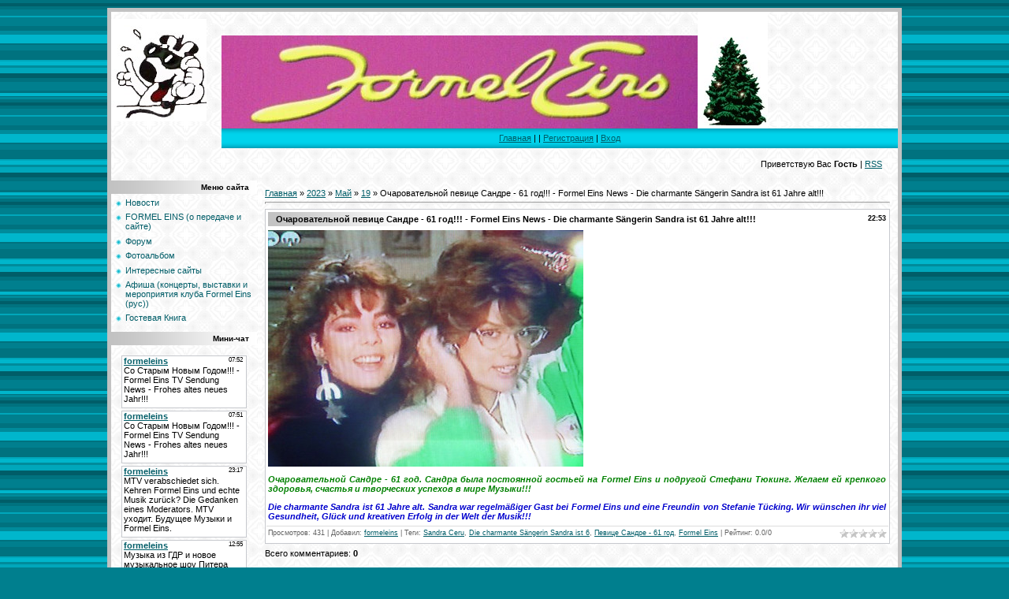

--- FILE ---
content_type: text/html; charset=UTF-8
request_url: https://formeleins.ru/mchat/
body_size: 3852
content:
<!DOCTYPE html>
	<html><head>
		<meta name="color-scheme" content="light">
		<meta name="robots" content="none" />
		<link rel="stylesheet" href="/_st/my.css">
		<style>.UhideBlock{display:none; }</style>
		
		<script src="/.s/src/jquery-1.12.4.min.js"></script>
		<script src="/.s/src/uwnd.min.js?v=221108"></script>
		<script>
		
	function showProfile(uid ) {
		window.open('/index/8-' + uid)
	}
	
		function toUser(userLogin ) {
			(messageField = parent.window.document.getElementById('mchatMsgF'))
			&& (messageField.value += '[i]' + userLogin + '[/i], ') && messageField.focus();
		}
		</script>
	</head><body  class="mchat-body">
		<div id="newEntryT"></div>
		<div style="white-space:normal">
			<div class="cBlock1" style="padding:0 4px 5px 2px;margin-bottom:3px;">
<div style="float:right;font-size:8px;" title="14.01.2026">07:52</div>
<a href="javascript:;" rel="nofollow" onclick="showProfile('1');" title="formeleins" rel="nofollow"><b>formeleins</b></a>



<div class="cMessage">Со Старым Новым Годом!!! - Formel Eins TV Sendung News - Frohes altes neues Jahr!!!</div>


</div><div class="cBlock2" style="padding:0 4px 5px 2px;margin-bottom:3px;">
<div style="float:right;font-size:8px;" title="14.01.2026">07:51</div>
<a href="javascript:;" rel="nofollow" onclick="showProfile('1');" title="formeleins" rel="nofollow"><b>formeleins</b></a>



<div class="cMessage">Со Старым Новым Годом!!! - Formel Eins TV Sendung News - Frohes altes neues Jahr!!!</div>


</div><div class="cBlock1" style="padding:0 4px 5px 2px;margin-bottom:3px;">
<div style="float:right;font-size:8px;" title="11.01.2026">23:17</div>
<a href="javascript:;" rel="nofollow" onclick="showProfile('1');" title="formeleins" rel="nofollow"><b>formeleins</b></a>



<div class="cMessage">MTV verabschiedet sich. Kehren Formel Eins und echte Musik zurück? Die Gedanken eines Moderators. MTV уходит. Будущее Музыки и Formel Eins.</div>


</div><div class="cBlock2" style="padding:0 4px 5px 2px;margin-bottom:3px;">
<div style="float:right;font-size:8px;" title="09.01.2026">12:55</div>
<a href="javascript:;" rel="nofollow" onclick="showProfile('1');" title="formeleins" rel="nofollow"><b>formeleins</b></a>



<div class="cMessage">Музыка из ГДР и новое музыкальное шоу Питера Иллманна - Formel Eins - Musik aus der DDR und Peter Illmanns neue Musiksendung</div>


</div><div class="cBlock1" style="padding:0 4px 5px 2px;margin-bottom:3px;">
<div style="float:right;font-size:8px;" title="07.01.2026">21:51</div>
<a href="javascript:;" rel="nofollow" onclick="showProfile('1');" title="formeleins" rel="nofollow"><b>formeleins</b></a>



<div class="cMessage">Всех с Рождеством и удачи в 2026 году!!!! - Formel Eins TV Sendung - Frohe Weihnachten an alle und viel Glück im Jahr 2026!!!!</div>


</div><div class="cBlock2" style="padding:0 4px 5px 2px;margin-bottom:3px;">
<div style="float:right;font-size:8px;" title="01.01.2026">22:33</div>
<a href="javascript:;" rel="nofollow" onclick="showProfile('1');" title="formeleins" rel="nofollow"><b>formeleins</b></a>



<div class="cMessage">С Новым Годом!!! - Formel Eins TV Sendung News - Frohes neues Jahr!!!</div>


</div><div class="cBlock1" style="padding:0 4px 5px 2px;margin-bottom:3px;">
<div style="float:right;font-size:8px;" title="25.12.2025">23:37</div>
<a href="javascript:;" rel="nofollow" onclick="showProfile('1');" title="formeleins" rel="nofollow"><b>formeleins</b></a>



<div class="cMessage">С Католическим Рождеством! - Formel Eins TV Sendung - Frohe Weihnachten!</div>


</div><div class="cBlock2" style="padding:0 4px 5px 2px;margin-bottom:3px;">
<div style="float:right;font-size:8px;" title="13.12.2025">23:06</div>
<a href="javascript:;" rel="nofollow" onclick="showProfile('1');" title="formeleins" rel="nofollow"><b>formeleins</b></a>



<div class="cMessage">Рождество в Гёте Институте - Das Formel Eins News - Weihnachten im Goethe-Institut</div>


</div><div class="cBlock1" style="padding:0 4px 5px 2px;margin-bottom:3px;">
<div style="float:right;font-size:8px;" title="15.10.2025">09:53</div>
<a href="javascript:;" rel="nofollow" onclick="showProfile('1');" title="formeleins" rel="nofollow"><b>formeleins</b></a>



<div class="cMessage">Сайту Formel Eins (рус) - 17 лет. - Formel Eins TV Sendung News - Die Website Formel Eins (Russisch) ist 17 Jahre alt.</div>


</div><div class="cBlock2" style="padding:0 4px 5px 2px;margin-bottom:3px;">
<div style="float:right;font-size:8px;" title="14.10.2025">19:36</div>
<a href="javascript:;" rel="nofollow" onclick="showProfile('1');" title="formeleins" rel="nofollow"><b>formeleins</b></a>



<div class="cMessage">Первый живой праздник нашего сайта на 17ти летие. - Formel Eins News - Die erste Live-Feier unserer Site zum 17-jährigen Jubiläum.</div>


</div><div class="cBlock1" style="padding:0 4px 5px 2px;margin-bottom:3px;">
<div style="float:right;font-size:8px;" title="20.09.2025">19:59</div>
<a href="javascript:;" rel="nofollow" onclick="showProfile('441');" title="antts65" rel="nofollow"><b>antts65</b></a>



<div class="cMessage">52</div>


</div><div class="cBlock2" style="padding:0 4px 5px 2px;margin-bottom:3px;">
<div style="float:right;font-size:8px;" title="31.07.2025">10:39</div>
<a href="javascript:;" rel="nofollow" onclick="showProfile('1');" title="formeleins" rel="nofollow"><b>formeleins</b></a>



<div class="cMessage">Органный фестиваль в Пинске, современная музыка в Браславе - Formel Eins - Orgelfestival in Pinsk, zeitgenössische Musik in Braslav</div>


</div><div class="cBlock1" style="padding:0 4px 5px 2px;margin-bottom:3px;">
<div style="float:right;font-size:8px;" title="24.06.2025">18:22</div>
<a href="javascript:;" rel="nofollow" onclick="showProfile('1');" title="formeleins" rel="nofollow"><b>formeleins</b></a>



<div class="cMessage">С Светлым Праздником Купала (Лиго)! - Formel Eins TV Sendung News - Herzlichen Glückwunsch zum Lichtfest Kupala (Ligo)!</div>


</div><div class="cBlock2" style="padding:0 4px 5px 2px;margin-bottom:3px;">
<div style="float:right;font-size:8px;" title="10.06.2025">18:58</div>
<a href="javascript:;" rel="nofollow" onclick="showProfile('1');" title="formeleins" rel="nofollow"><b>formeleins</b></a>



<div class="cMessage">Памяти Арсиса. In Erinnerung an Arsis.</div>


</div><div class="cBlock1" style="padding:0 4px 5px 2px;margin-bottom:3px;">
<div style="float:right;font-size:8px;" title="20.05.2025">19:27</div>
<a href="javascript:;" rel="nofollow" onclick="showProfile('1');" title="formeleins" rel="nofollow"><b>formeleins</b></a>



<div class="cMessage">Michael Cretu wird 67! Alles Gute zum Geburtstag, Michael! - Formel Eins News - Михаэлю Крету - 67, С Днем Рождения, Крету!</div>


</div><div class="cBlock2" style="padding:0 4px 5px 2px;margin-bottom:3px;">
<div style="float:right;font-size:8px;" title="18.05.2025">21:18</div>
<a href="javascript:;" rel="nofollow" onclick="showProfile('1');" title="formeleins" rel="nofollow"><b>formeleins</b></a>



<div class="cMessage">Herzlichen Glückwunsch an die fantastische Sandra zum 63. Geburtstag!Позд равляем удивительную Сандру с 63х летием!</div>


</div><div class="cBlock1" style="padding:0 4px 5px 2px;margin-bottom:3px;">
<div style="float:right;font-size:8px;" title="11.04.2025">18:36</div>
<a href="javascript:;" rel="nofollow" onclick="showProfile('1');" title="formeleins" rel="nofollow"><b>formeleins</b></a>



<div class="cMessage">Новое на Formel Eins - Диафильмы со звуком и необычное шоу на Kabel eins - Filmstreifen mit Ton und eine ungewöhnliche Show auf Kabel eins</div>


</div><div class="cBlock2" style="padding:0 4px 5px 2px;margin-bottom:3px;">
<div style="float:right;font-size:8px;" title="05.04.2025">17:19</div>
<a href="javascript:;" rel="nofollow" onclick="showProfile('1');" title="formeleins" rel="nofollow"><b>formeleins</b></a>



<div class="cMessage">Formel Eins - 42 года - Formel Eins TV Sendung News - Formel Eins - 42 Jahre alt</div>


</div><div class="cBlock1" style="padding:0 4px 5px 2px;margin-bottom:3px;">
<div style="float:right;font-size:8px;" title="01.04.2025">15:55</div>
<a href="javascript:;" rel="nofollow" onclick="showProfile('1');" title="formeleins" rel="nofollow"><b>formeleins</b></a>



<div class="cMessage">Вспоминая Стефани Тюкинг, 7 лет без неё. - Formel Eins TV Sendung - In Erinnerung an Stefanie Tücking, 7 Jahre ohne sie.</div>


</div><div class="cBlock2" style="padding:0 4px 5px 2px;margin-bottom:3px;">
<div style="float:right;font-size:8px;" title="06.03.2025">17:44</div>
<a href="javascript:;" rel="nofollow" onclick="showProfile('1');" title="formeleins" rel="nofollow"><b>formeleins</b></a>



<div class="cMessage">Винил в Современном Мире - Новый Взлёт! - Formel Eins News - Vinyl in der modernen Welt – Neuer Durchbruch!</div>


</div><div class="cBlock1" style="padding:0 4px 5px 2px;margin-bottom:3px;">
<div style="float:right;font-size:8px;" title="21.01.2025">17:44</div>
<a href="javascript:;" rel="nofollow" onclick="showProfile('1');" title="formeleins" rel="nofollow"><b>formeleins</b></a>



<div class="cMessage">Формула-1 – лучшие хиты всех времен на Kabel Eins - Formel Eins TV Sendung News - Formel Eins - Die größten Hits aller Zeiten auf Kabel Eins</div>


</div><div class="cBlock2" style="padding:0 4px 5px 2px;margin-bottom:3px;">
<div style="float:right;font-size:8px;" title="14.01.2025">17:49</div>
<a href="javascript:;" rel="nofollow" onclick="showProfile('1');" title="formeleins" rel="nofollow"><b>formeleins</b></a>



<div class="cMessage">Со Старым Новым Годом! - Formel Eins TV Sendung News - Frohes altes Jahr!</div>


</div><div class="cBlock1" style="padding:0 4px 5px 2px;margin-bottom:3px;">
<div style="float:right;font-size:8px;" title="07.01.2025">11:57</div>
<a href="javascript:;" rel="nofollow" onclick="showProfile('1');" title="formeleins" rel="nofollow"><b>formeleins</b></a>



<div class="cMessage">С Рождеством! - Formel Eins - Frohe Weihnachten!</div>


</div><div class="cBlock2" style="padding:0 4px 5px 2px;margin-bottom:3px;">
<div style="float:right;font-size:8px;" title="04.01.2025">23:47</div>
<a href="javascript:;" rel="nofollow" onclick="showProfile('1');" title="formeleins" rel="nofollow"><b>formeleins</b></a>



<div class="cMessage">Орган и Балтийская ДИСКО Романтика на Formel Eins. Orgel und baltische DISCO-Romanze bei Formel Eins.</div>


</div><div class="cBlock1" style="padding:0 4px 5px 2px;margin-bottom:3px;">
<div style="float:right;font-size:8px;" title="01.01.2025">00:57</div>
<a href="javascript:;" rel="nofollow" onclick="showProfile('1');" title="formeleins" rel="nofollow"><b>formeleins</b></a>



<div class="cMessage">С Новым 2025 годом! - Formel Eins - Frohes neues Jahr 2025!</div>


</div><div class="cBlock2" style="padding:0 4px 5px 2px;margin-bottom:3px;">
<div style="float:right;font-size:8px;" title="24.12.2024">22:39</div>
<a href="javascript:;" rel="nofollow" onclick="showProfile('1');" title="formeleins" rel="nofollow"><b>formeleins</b></a>



<div class="cMessage">Frohe katholische Weihnachten! - Formel Eins TV Sendung - С Католическим Рождеством!</div>


</div><div class="cBlock1" style="padding:0 4px 5px 2px;margin-bottom:3px;">
<div style="float:right;font-size:8px;" title="13.12.2024">23:07</div>
<a href="javascript:;" rel="nofollow" onclick="showProfile('1');" title="formeleins" rel="nofollow"><b>formeleins</b></a>



<div class="cMessage">Die A2-Prüfung ist der nächste wichtige Schritt - Formel Eins - Экзамен на А2 это следующий важный шаг</div>


</div><div class="cBlock2" style="padding:0 4px 5px 2px;margin-bottom:3px;">
<div style="float:right;font-size:8px;" title="08.12.2024">20:32</div>
<a href="javascript:;" rel="nofollow" onclick="showProfile('1');" title="formeleins" rel="nofollow"><b>formeleins</b></a>



<div class="cMessage">34 года с момента последнего выпуска Formel Eins. 34 Jahre seit der letzten Veröffentlichun g von Formel Eins.</div>


</div><div class="cBlock1" style="padding:0 4px 5px 2px;margin-bottom:3px;">
<div style="float:right;font-size:8px;" title="15.10.2024">22:49</div>
<a href="javascript:;" rel="nofollow" onclick="showProfile('1');" title="formeleins" rel="nofollow"><b>formeleins</b></a>



<div class="cMessage">Die Website von Formel Eins (rus) ist 16 Jahre alt! - Сайту Formel Eins (рус) - 16 лет!</div>


</div><div class="cBlock2" style="padding:0 4px 5px 2px;margin-bottom:3px;">
<div style="float:right;font-size:8px;" title="23.09.2024">23:54</div>
<a href="javascript:;" rel="nofollow" onclick="showProfile('1');" title="formeleins" rel="nofollow"><b>formeleins</b></a>



<div class="cMessage">Трубчатые профессиональны е видеокамеры - Formel Eins - Professionelle Rohrförmig Videokameras</div>


</div><div class="cBlock1" style="padding:0 4px 5px 2px;margin-bottom:3px;">
<div style="float:right;font-size:8px;" title="06.08.2024">23:06</div>
<a href="javascript:;" rel="nofollow" onclick="showProfile('1');" title="formeleins" rel="nofollow"><b>formeleins</b></a>



<div class="cMessage">Formel Eins и Мир Органа. Formel Eins und die Welt der Orgel.</div>


</div><div class="cBlock2" style="padding:0 4px 5px 2px;margin-bottom:3px;">
<div style="float:right;font-size:8px;" title="28.07.2024">23:00</div>
<a href="javascript:;" rel="nofollow" onclick="showProfile('1');" title="formeleins" rel="nofollow"><b>formeleins</b></a>



<div class="cMessage">Vulitsa Ezna - еда и винил на летнем фестивале в Минске. - Formel Eins - Vulitsa Ezha – Essen und Vinyl beim Sommerfestival in Minsk.</div>


</div><div class="cBlock1" style="padding:0 4px 5px 2px;margin-bottom:3px;">
<div style="float:right;font-size:8px;" title="21.07.2024">23:28</div>
<a href="javascript:;" rel="nofollow" onclick="showProfile('1');" title="formeleins" rel="nofollow"><b>formeleins</b></a>



<div class="cMessage">Анимэ группа Zillion и волщебные Roland S770/750 - Formel Eins News - Anime-Gruppe Zillion und magischer Roland S770/750</div>


</div><div class="cBlock2" style="padding:0 4px 5px 2px;margin-bottom:3px;">
<div style="float:right;font-size:8px;" title="23.06.2024">22:50</div>
<a href="javascript:;" rel="nofollow" onclick="showProfile('1');" title="formeleins" rel="nofollow"><b>formeleins</b></a>



<div class="cMessage">С Праздником Лиго (Яна Купала)!!! - Formel Eins News - Glücklicher Ligo (Yana Kupala)!!!</div>


</div><div class="cBlock1" style="padding:0 4px 5px 2px;margin-bottom:3px;">
<div style="float:right;font-size:8px;" title="08.06.2024">23:06</div>
<a href="javascript:;" rel="nofollow" onclick="showProfile('1');" title="formeleins" rel="nofollow"><b>formeleins</b></a>



<div class="cMessage">Памяти Арсиса Викторовича Комфорта, нейрохирурга. Im Gedenken an Arsis Viktorovich Comfort, Neurochirurg.</div>


</div><div class="cBlock2" style="padding:0 4px 5px 2px;margin-bottom:3px;">
<div style="float:right;font-size:8px;" title="01.06.2024">22:49</div>
<a href="javascript:;" rel="nofollow" onclick="showProfile('1');" title="formeleins" rel="nofollow"><b>formeleins</b></a>



<div class="cMessage">Семплерные Музотеки на Formel Eins. Sampler Muzotheken auf Formel Eins.</div>


</div><div class="cBlock1" style="padding:0 4px 5px 2px;margin-bottom:3px;">
<div style="float:right;font-size:8px;" title="23.05.2024">17:56</div>
<a href="javascript:;" rel="nofollow" onclick="showProfile('260');" title="lunin215lunin" rel="nofollow"><b>lunin215lunin</b></a>



<div class="cMessage">sony edv-9000</div>


</div><div class="cBlock2" style="padding:0 4px 5px 2px;margin-bottom:3px;">
<div style="float:right;font-size:8px;" title="05.05.2024">22:49</div>
<a href="javascript:;" rel="nofollow" onclick="showProfile('1');" title="formeleins" rel="nofollow"><b>formeleins</b></a>



<div class="cMessage">С Пасхой! Христос Воскресе! - Formel Eins - Ostern! Christus ist auferstanden!</div>


</div><div class="cBlock1" style="padding:0 4px 5px 2px;margin-bottom:3px;">
<div style="float:right;font-size:8px;" title="05.04.2024">22:58</div>
<a href="javascript:;" rel="nofollow" onclick="showProfile('1');" title="formeleins" rel="nofollow"><b>formeleins</b></a>



<div class="cMessage">41 год Formel Eins - Formel Eins Geburstag - 41 Jahre alt Formel Eins</div>


</div><div class="cBlock2" style="padding:0 4px 5px 2px;margin-bottom:3px;">
<div style="float:right;font-size:8px;" title="01.04.2024">21:53</div>
<a href="javascript:;" rel="nofollow" onclick="showProfile('1');" title="formeleins" rel="nofollow"><b>formeleins</b></a>



<div class="cMessage">Вспоминая Стефани Тюкинг - Formel Eins - In Erinnerung an Stefanie Tücking</div>


</div><div class="cBlock1" style="padding:0 4px 5px 2px;margin-bottom:3px;">
<div style="float:right;font-size:8px;" title="31.03.2024">22:33</div>
<a href="javascript:;" rel="nofollow" onclick="showProfile('1');" title="formeleins" rel="nofollow"><b>formeleins</b></a>



<div class="cMessage">Уникальный семплер для Amiga 500 и с Пасхой! - Formel Eins - Ein einzigartiger Sampler für den Amiga 500 und frohe Ostern!</div>


</div><div class="cBlock2" style="padding:0 4px 5px 2px;margin-bottom:3px;">
<div style="float:right;font-size:8px;" title="27.03.2024">22:43</div>
<a href="javascript:;" rel="nofollow" onclick="showProfile('1');" title="formeleins" rel="nofollow"><b>formeleins</b></a>



<div class="cMessage">Печать аналогового видео - Formel Eins News - Analoger Videodruck</div>


</div><div class="cBlock1" style="padding:0 4px 5px 2px;margin-bottom:3px;">
<div style="float:right;font-size:8px;" title="18.03.2024">23:15</div>
<a href="javascript:;" rel="nofollow" onclick="showProfile('1');" title="formeleins" rel="nofollow"><b>formeleins</b></a>



<div class="cMessage">Münchener Freiheit - редкий сборник 1986 года - Formel Eins - Münchener Freiheit - seltene Sammlung von 1986</div>


</div><div class="cBlock2" style="padding:0 4px 5px 2px;margin-bottom:3px;">
<div style="float:right;font-size:8px;" title="18.02.2024">23:18</div>
<a href="javascript:;" rel="nofollow" onclick="showProfile('1');" title="formeleins" rel="nofollow"><b>formeleins</b></a>



<div class="cMessage">Всё о микшерных пультах и музыкальных процессорах - Formel Eins - Alles rund um Mischpulte und Musikprozessore n</div>


</div><div class="cBlock1" style="padding:0 4px 5px 2px;margin-bottom:3px;">
<div style="float:right;font-size:8px;" title="14.01.2024">22:05</div>
<a href="javascript:;" rel="nofollow" onclick="showProfile('1');" title="formeleins" rel="nofollow"><b>formeleins</b></a>



<div class="cMessage">Со Старым Новым Годом! - Fomel Eins News - Frohes altes neues Jahr!</div>


</div><div class="cBlock2" style="padding:0 4px 5px 2px;margin-bottom:3px;">
<div style="float:right;font-size:8px;" title="07.01.2024">11:18</div>
<a href="javascript:;" rel="nofollow" onclick="showProfile('1');" title="formeleins" rel="nofollow"><b>formeleins</b></a>



<div class="cMessage">С Рождеством!!! - Новости Formel Eins TV Show - Frohe Weihnachten!!!</div>


</div><div class="cBlock1" style="padding:0 4px 5px 2px;margin-bottom:3px;">
<div style="float:right;font-size:8px;" title="01.01.2024">19:19</div>
<a href="javascript:;" rel="nofollow" onclick="showProfile('1');" title="formeleins" rel="nofollow"><b>formeleins</b></a>



<div class="cMessage">С годом Дракона, с Новым 2024 годом!!! - News Formel Eins TV Show - Frohes Jahr des Drachen, frohes neues Jahr 2024!!!</div>


</div><div class="cBlock2" style="padding:0 4px 5px 2px;margin-bottom:3px;">
<div style="float:right;font-size:8px;" title="24.12.2023">23:02</div>
<a href="javascript:;" rel="nofollow" onclick="showProfile('1');" title="formeleins" rel="nofollow"><b>formeleins</b></a>



<div class="cMessage">Счастливого Рождества Друзья!!! - Новости/Nachricht Formel Eins - Frohe Weihnachten Freunde!!!</div>


</div><div class="cBlock1" style="padding:0 4px 5px 2px;margin-bottom:3px;">
<div style="float:right;font-size:8px;" title="01.12.2023">00:18</div>
<a href="javascript:;" rel="nofollow" onclick="showProfile('1');" title="formeleins" rel="nofollow"><b>formeleins</b></a>



<div class="cMessage">Вспоминая Стефани Тюкинг - Formel Eins News - In Erinnerung an Stefanie Tücking</div>


</div><div class="cBlock2" style="padding:0 4px 5px 2px;margin-bottom:3px;">
<div style="float:right;font-size:8px;" title="25.11.2023">23:02</div>
<a href="javascript:;" rel="nofollow" onclick="showProfile('1');" title="formeleins" rel="nofollow"><b>formeleins</b></a>



<div class="cMessage">Магия Вокодера - Formel Eins News - Vocoder-Magie</div>


</div>
		</div>
		<div id="newEntryB"></div>
	</body></html>
<!-- 0.03257 (s728) -->

--- FILE ---
content_type: text/css
request_url: https://formeleins.ru/_st/my.css
body_size: 3450
content:
/* General Style */
a:link {text-decoration:underline; color:#005D68;}
a:active {text-decoration:underline; color:#005D68;}
a:visited {text-decoration:underline; color:#005D68;}
a:hover {text-decoration:none; color:#005D68;}

.topLink a:link {text-decoration:underline; color:#FFFFFF;}
.topLink a:active {text-decoration:underline; color:#FFFFFF;}
.topLink a:visited {text-decoration:underline; color:#FFFFFF;}
.topLink a:hover {text-decoration:none; color:#FFFFFF;}

td, body {font-family:verdana,arial,helvetica; font-size:8pt;}
form {padding:0px;margin:0px;}
input,textarea,select {vertical-align:middle; font-size:8pt; font-family:verdana,arial,helvetica;}
.copy {font-size:7pt;}

.footer-table a {color: #fff;}

a.noun:link {text-decoration:none; color:#005D68}
a.noun:active {text-decoration:none; color:#005D68}
a.noun:visited {text-decoration:none; color:#005D68}
a.noun:hover {text-decoration:underline; color:#000000}

hr {color:#005D68;height:1px;}
label {cursor:pointer;cursor:hand}

.blocktitle {font-family:Verdana,Sans-Serif;color:#C24747;font-size:12px;}

a.menu1:link {text-decoration:underline; color:#C66D00}
a.menu1:active {text-decoration:underline; color:#C66D00}
a.menu1:visited {text-decoration:underline; color:#C66D00}
a.menu1:hover {text-decoration:underline; color:#000000}
.menuTd {padding-left:12px;padding-right:10px; background: url('/.s/t/987/9.gif') no-repeat 0px 3px;}

.mframe {border-left:1px solid #E5E7EA; border-right:1px solid #E5E7EA;}
.colgray {border-right:1px solid #E5E7EA;}
.colwhite {border-right:1px solid #FAFAFA;}
.msep {border-top:1px solid #FAFAFA;}
/* ------------- */

/* Menus */
ul.uz, ul.uMenuRoot {list-style: none; margin: 0 0 0 0; padding-left: 0px;}
li.menus {margin: 0; padding: 0 0 0 13px; background: url('/.s/t/987/10.gif') no-repeat 0px 3px; margin-bottom: .6em;}
/* ----- */

/* Site Menus */
.uMenuH li {float:left;padding:0 5px;}


.uMenuV .uMenuItem {font-weight:normal;}
.uMenuV li a:link {text-decoration:none; color:#005D68}
.uMenuV li a:active {text-decoration:none; color:#005D68}
.uMenuV li a:visited {text-decoration:none; color:#005D68}
.uMenuV li a:hover {text-decoration:underline; color:#000000}

.uMenuV a.uMenuItemA:link {text-decoration:none; color:#9D080D}
.uMenuV a.uMenuItemA:visited {text-decoration:none; color:#9D080D}
.uMenuV a.uMenuItemA:hover {text-decoration:underline; color:#9D080D}
.uMenuV .uMenuArrow {position:absolute;width:10px;height:10px;right:0;top:3px;background:url('/.s/img/wd/1/ar1.gif') no-repeat 0 0;}
.uMenuV li {margin: 0; padding: 0 0 0 13px; background: url('/.s/t/987/10.gif') no-repeat 0px 3px; margin-bottom: .6em;}
/* --------- */

/* Module Part Menu */
.catsTd {padding: 0 0 6px 13px; background: url('/.s/t/987/10.gif') no-repeat 0px 3px;}
.catName {font-family:Verdana,Tahoma,Arial,Sans-Serif;font-size:11px;}
.catNameActive {font-family:Verdana,Tahoma,Arial,Sans-Serif;font-size:11px;}
.catNumData {font-size:7pt;color:#005D68;}
.catDescr {font-size:7pt; padding-left:10px;}
a.catName:link {text-decoration:none; color:#005D68;}
a.catName:visited {text-decoration:none; color:#005D68;}
a.catName:hover {text-decoration:underline; color:#000000;}
a.catName:active {text-decoration:none; color:#005D68;}
a.catNameActive:link {text-decoration:none; color:#9D080D;}
a.catNameActive:visited {text-decoration:none; color:#9D080D;}
a.catNameActive:hover {text-decoration:underline; color:#9D080D;}
a.catNameActive:active {text-decoration:none; color:#9D080D;}
/* ----------------- */

/* Entries Style */
.eBlock {background:#FFFFFF;border:1px solid #C7C9CE;}
.eTitle {font-family:Verdana,Arial,Sans-Serif;font-size:11px;font-weight:bold;color:#000000; padding: 3px 0 3px 10px; background:url('/.s/t/987/8.gif') repeat-y #FFFFFF;}

.eTitle a:link {text-decoration:none; color:#000000;}
.eTitle a:visited {text-decoration:none; color:#000000;}
.eTitle a:hover {text-decoration:none; color:#69AEF7;}
.eTitle a:active {text-decoration:none; color:#000000;}

.eMessage {text-align:justify;padding-bottom:5px;}
.eText {text-align:justify;padding-bottom:5px;padding-top:5px;border-top:1px solid #005D68}
.eDetails {border-top:1px solid #DDDDDD;font-family:Verdana,Tahoma,Arial,Sans-Serif;color:#636363;padding-bottom:5px;padding-top:3px;text-align:left;font-size:7pt;}
.eDetails1 {border-top:1px solid #DDDDDD;font-family:Verdana,Tahoma,Arial,Sans-Serif;color:#636363;padding-bottom:5px;padding-top:3px;text-align:left;font-size:8pt;}
.eDetails2 {font-family:Verdana,Tahoma,Arial,Sans-Serif;color:#636363;padding-bottom:5px;padding-top:3px;text-align:left;font-size:8pt;}

.eRating {font-size:7pt;}

.eAttach {margin: 16px 0 0 0; padding: 0 0 0 15px; background: url('/.s/t/987/11.gif') no-repeat 0px 0px;}
/* ------------- */

/* Entry Manage Table */
.manTable {}
.manTdError {color:#FF0000;}
.manTd1 {}
.manTd2 {}
.manTd3 {}
.manTdSep {}
.manHr {}
.manTdBrief {}
.manTdText {}
.manTdFiles {}
.manFlFile {}
.manTdBut {}
.manFlSbm {}
.manFlRst {}
.manFlCnt {}
/* ------------------ */

/* Comments Style */
.cAnswer {padding-left:15px;padding-top:4px;font-style:italic;}

.cBlock1 {background:#FFFFFF;border:1px solid #C7C9CE;}
.cBlock2 {background:#FFFFFF;border:1px solid #C7C9CE;}
/* -------------- */

/* Comments Form Style */
.commTable {background:#FFFFFF;border:1px solid #C7C9CE;}
.commTd1 {color:#000000;}
.commTd2 {}
.commFl {color:#005D68;width:100%;background:#FEFAFA;border:1px solid #005D68;}
.smiles {border:1px inset;background:#FFFFFF;}
.commReg {padding: 10 0 10 0px; text-align:center;}
.commError {color:#FF0000;}
.securityCode {color:#005D68;background:#FEFAFA;border:1px solid #005D68;}
/* ------------------- */

/* Archive Menu */
.archUl {list-style: none; margin:0; padding-left:0;}
.archLi {padding: 0 0 3px 10px; background: url('/.s/t/987/12.gif') no-repeat 0px 4px; font-family:Tahoma,Arial,Sans-Serif;}
a.archLink:link {text-decoration:underline; color:#005D68;}
a.archLink:visited {text-decoration:underline; color:#005D68;}
a.archLink:hover {text-decoration:none; color:#000000;}
a.archLink:active {text-decoration:none; color:#000000;}
/* ------------ */

/* Archive Style */
.archiveCalendars {text-align:center;color:#0000FF;}
.archiveDateTitle {font-weight:bold;color:#005D68;padding-top:15px;}
.archEntryHr {width:250px;color:#DDDDDD;}
.archiveeTitle li {margin-left: 15px; padding: 0 0 0 15px; background: url('/.s/t/987/13.gif') no-repeat 0px 4px; margin-bottom: .6em;}
.archiveEntryTime {width:65px;font-style:italic;}
.archiveEntryComms {font-size:9px;color:#C3C3C3;}
a.archiveDateTitleLink:link {text-decoration:none; color:#005D68}
a.archiveDateTitleLink:visited {text-decoration:none; color:#005D68}
a.archiveDateTitleLink:hover {text-decoration:underline; color:#005D68}
a.archiveDateTitleLink:active {text-decoration:underline; color:#005D68}
.archiveNoEntry {text-align:center;color:#0000FF;}
/* ------------- */

/* Calendar Style */
.calMonth {}
.calWday {color:#FFFFFF; background:#238D9C; width:18px;}
.calWdaySe {color:#FFFFFF; background:#005D68; width:18px;}
.calWdaySu {color:#FFFFFF; background:#005D68; width:18px; font-weight:bold;}
.calMday {background:#FFFFFF; border: 1px solid #CECECE;}
.calMdayA {background:#84DBFF;font-weight:bold;}
.calMdayIs {background:#CECECE;font-weight:bold; border: 1px solid #CECECE;color:#555555;}
.calMdayIsA {border:1px solid #84DBFF; background:#CECECE;font-weight:bold;}
a.calMonthLink:link,a.calMdayLink:link {text-decoration:none; color:#005D68;}
a.calMonthLink:visited,a.calMdayLink:visited {text-decoration:none; color:#005D68;}
a.calMonthLink:hover,a.calMdayLink:hover {text-decoration:underline; color:#005D68;}
a.calMonthLink:active,a.calMdayLink:active {text-decoration:underline; color:#000000;}
/* -------------- */

/* Poll styles */
.pollBut {width:110px;}

.pollBody {padding:7px; margin:0px; background:#FFFFFF}
.textResults {background:#EBE0E0}
.textResultsTd {background:#FFFFFF}

.pollNow {border-bottom:1px solid #EBE0E0; border-left:1px solid #EBE0E0; border-right:1px solid #EBE0E0;}
.pollNowTd {}

.totalVotesTable {border-bottom:1px solid #EBE0E0; border-left:1px solid #EBE0E0; border-right:1px solid #EBE0E0;}
.totalVotesTd {background:#FFFFFF;}
/* ---------- */

/* User Group Marks */
a.groupModer:link,a.groupModer:visited,a.groupModer:hover {color:blue;}
a.groupAdmin:link,a.groupAdmin:visited,a.groupAdmin:hover {color:red;}
a.groupVerify:link,a.groupVerify:visited,a.groupVerify:hover {color:green;}
/* ---------------- */

/* Other Styles */
.replaceTable {background:url('/.s/t/987/2.gif') #FFFFFF;height:100px;width:300px;border:5px solid #CCCCCC;}
.replaceBody {background:url('/.s/t/987/1.gif') #007F8E;}

.legendTd {font-size:7pt;}
/* ------------ */

/* ===== forum Start ===== */

/* General forum Table View */
.gTable {background:#C2C2C2;width:98%;margin-left:1%;margin-right:1%;}
.gTableTop {padding:2px;background:url('/.s/t/987/15.gif') #D2D2D2;color:#000000;font-weight:bold;height:22px;text-align:center;font-size:10pt;}
.gTableSubTop {padding:2px;background:url('/.s/t/987/6.gif') #00D3EC;color:#000000;height:16px;font-size:10px;}
.gTableBody {padding:2px;background:url('/.s/t/987/2.gif') #FFFFFF;}
.gTableBody1 {padding:2px;background:#FFFFFF;}
.gTableBottom {padding:2px;background:url('/.s/t/987/2.gif') #FFFFFF;}
.gTableLeft {padding:2px;background:url('/.s/t/987/2.gif') #FFFFFF;font-weight:bold;color:#005D68}
.gTableRight {padding:2px;background:url('/.s/t/987/2.gif') #FFFFFF;}
.gTableError {padding:2px;background:url('/.s/t/987/2.gif') #FFFFFF;color:#FF0000;}
/* ------------------------ */

/* Forums Styles */
.forumNameTd,.forumLastPostTd {padding:2px;background:#FFFFFF}
.forumIcoTd,.forumThreadTd,.forumPostTd {padding:2px;background:url('/.s/t/987/2.gif') #FFFFFF;}
.forumLastPostTd,.forumArchive {padding:2px;font-size:7pt;}

a.catLink:link {text-decoration:none; color:#000000;}
a.catLink:visited {text-decoration:none; color:#000000;}
a.catLink:hover {text-decoration:underline; color:#69AEF7;}
a.catLink:active {text-decoration:underline; color:#000000;}

.lastPostGuest,.lastPostUser,.threadAuthor {font-weight:bold}
.archivedForum{font-size:7pt;color:#FF0000;font-weight:bold;}
/* ------------- */

/* forum Titles & other */
.forum {font-weight:bold;font-size:9pt;}
.forumDescr,.forumModer {color:#858585;font-size:7pt;}
.forumViewed {font-size:9px;}
a.forum:link, a.lastPostUserLink:link, a.forumLastPostLink:link, a.threadAuthorLink:link {text-decoration:none; color:#005D68;}
a.forum:visited, a.lastPostUserLink:visited, a.forumLastPostLink:visited, a.threadAuthorLink:visited {text-decoration:none; color:#005D68;}
a.forum:hover, a.lastPostUserLink:hover, a.forumLastPostLink:hover, a.threadAuthorLink:hover {text-decoration:underline; color:#66D4FF;}
a.forum:active, a.lastPostUserLink:active, a.forumLastPostLink:active, a.threadAuthorLink:active {text-decoration:underline; color:#005D68;}
/* -------------------- */

/* forum Navigation Bar */
.forumNamesBar {font-weight:bold;font-size:7pt;}
.forumBarKw {font-weight:normal;}
a.forumBarA:link {text-decoration:none; color:#000000;}
a.forumBarA:visited {text-decoration:none; color:#000000;}
a.forumBarA:hover {text-decoration:none; color:#005D68;}
a.forumBarA:active {text-decoration:underline; color:#005D68;}
/* -------------------- */

/* forum Fast Navigation Blocks */
.fastNav,.fastSearch,.fastLoginForm {font-size:7pt;}
/* ---------------------------- */

/* forum Fast Navigation Menu */
.fastNavMain {background:#F0C6C6;}
.fastNavCat {background:#F9E6E6;}
.fastNavCatA {background:#F9E6E6;color:#0000FF}
.fastNavForumA {color:#0000FF}
/* -------------------------- */

/* forum Page switches */
.switches {background:#C2C2C2;}
.pagesInfo {background:#E4E4E4;padding-right:10px;font-size:7pt;}
.switch {background:#E4E4E4;width:15px;font-size:7pt;}
.switchActive {background:#66D4FF;font-weight:bold;color:#000000;width:15px}
a.switchDigit:link,a.switchBack:link,a.switchNext:link {text-decoration:none; color:#000000;}
a.switchDigit:visited,a.switchBack:visited,a.switchNext:visited {text-decoration:none; color:#000000;}
a.switchDigit:hover,a.switchBack:hover,a.switchNext:hover {text-decoration:underline; color:#FF0000;}
a.switchDigit:active,a.switchBack:active,a.switchNext:active {text-decoration:underline; color:#FF0000;}
/* ------------------- */

/* forum Threads Style */
.threadNametd,.threadAuthTd,.threadLastPostTd {padding:2px;padding:2px;background:#FFFFFF}
.threadIcoTd,.threadPostTd,.threadViewTd {padding:2px;background:url('/.s/t/987/2.gif') #FFFFFF;}
.threadLastPostTd {padding:2px;font-size:7pt;}
.threadDescr {color:#858585;font-size:7pt;}
.threadNoticeLink {font-weight:bold;}
.threadsType {padding:2px;background:#C7C9CE;height:20px;font-weight:bold;font-size:7pt;color:#005D68;padding-left:40px;}
.threadsDetails {padding:2px;background:#005D68;color:#FFFFFF;height:21px;font-size:10px;}
.forumOnlineBar {padding:2px;background: #007F8E;color:#FFFFFF;height:16px;font-size:10px;}

a.threadPinnedLink:link {text-decoration:none; color:#0000FF;}
a.threadPinnedLink:visited {text-decoration:none; color:#0000FF;}
a.threadPinnedLink:hover {text-decoration:none; color:#FF0000;}
a.threadPinnedLink:active {text-decoration:underline; color:#FF0000;}

a.threadLink:link {text-decoration:none; color:#005D68;}
a.threadLink:visited {text-decoration:none; color:#005D68;}
a.threadLink:hover {text-decoration:underline; color:#000000;}
a.threadLink:active {text-decoration:underline; color:#000000;}

.postpSwithces {font-size:7pt;}
.thDescr {font-weight:normal;}
.threadFrmBlock {font-size:7pt;text-align:right;}
/* ------------------- */

/* forum Posts View */
.postTable {}
.postPoll {background:url('/.s/t/987/2.gif') #FFFFFF;text-align:center;}
.postFirst {background:url('/.s/t/987/2.gif') #FFFFFF;border-bottom:3px solid #007F8E;}
.postRest1 {background:url('/.s/t/987/2.gif') #FFFFFF;}
.postRest2 {background:url('/.s/t/987/2.gif') #FFFFFF;}
.postSeparator {height:3px;background:#84DBFF;}

.postTdTop {background:url('/.s/t/987/6.gif') #00D3EC;color:#000000;height:16px;font-size:10px;}
.postBottom {background: #ECECEC;color:#000000;height:20px;}
.postUser {font-weight:bold;}
.postTdInfo {text-align:center;padding:5px; background:url('/.s/t/987/2.gif') #FFFFFF;}
.postRankName {margin-top:5px;}
.postRankIco {margin-bottom:5px;margin-bottom:5px;}
.reputation {margin-top:5px;}
.signatureHr {margin-top:20px;color:#FFAE00;}
.posttdMessage {padding:5px; background:#FFFFFF;}

.pollQuestion {text-align:center;font-weight:bold;} 
.pollButtons,.pollTotal {text-align:center;}
.pollSubmitBut,.pollreSultsBut {width:140px;font-size:7pt;}
.pollSubmit {font-weight:bold;}
.pollEnd {text-align:center;height:30px;}

.codeMessage {background:#FFFFFF;font-size:9px;}
.quoteMessage {background:#FFFFFF;font-size:9px;}

.signatureView {font-size:7pt;} 
.edited {padding-top:30px;font-size:7pt;text-align:right;color:gray;}
.editedBy {font-weight:bold;font-size:8pt;}

.statusBlock {padding-top:3px;}
.statusOnline {color:#0000FF;}
.statusOffline {color:#FF0000;}
/* ------------------ */

/* forum AllInOne Fast Add */
.newThreadBlock {background: #F9F9F9;border: 1px solid #B2B2B2;}
.newPollBlock {background: #F9F9F9;border: 1px solid #B2B2B2;}
.newThreadItem {padding: 0 0 0 8px; background: url('/.s/t/987/16.gif') no-repeat 0px 4px;}
.newPollItem {padding: 0 0 0 8px; background: url('/.s/t/987/16.gif') no-repeat 0px 4px;}
/* ----------------------- */

/* forum Post Form */
.pollBut, .loginButton, .searchSbmFl, .commSbmFl, .signButton {font-size:7pt;background:url('/.s/t/987/6.gif') #00D3EC;color:#000000;}

.codeButtons {font-size:7pt;background:url('/.s/t/987/6.gif') #00D3EC;color:#000000;}
.codeCloseAll {font-size:7pt;background:url('/.s/t/987/6.gif') #00D3EC;color:#000000;font-weight:bold;}
.postNameFl,.postDescrFl {background:#FEFAFA;border:1px solid #005D68;width:400px}
.postPollFl,.postQuestionFl {background:#FEFAFA;border:1px solid #005D68;width:400px}
.postResultFl {background:#FEFAFA;border:1px solid #005D68;width:50px}
.postAnswerFl {background:#FEFAFA;border:1px solid #005D68;width:300px}
.postTextFl {background:#FEFAFA;border:1px solid #005D68;width:550px;height:150px}
.postUserFl {background:#FEFAFA;border:1px solid #005D68;width:300px}

.pollHelp {font-weight:normal;font-size:7pt;padding-top:3px;}
.smilesPart {padding-top:5px;text-align:center}
/* ----------------- */

/* ====== forum End ====== */